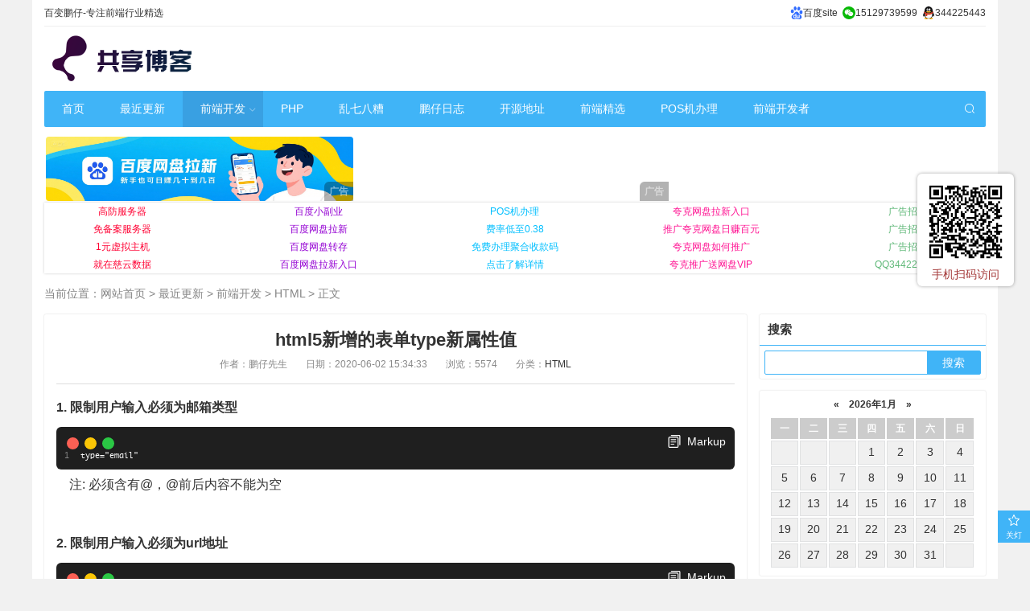

--- FILE ---
content_type: text/html; charset=utf-8
request_url: http://www.sharedbk.com/post/116.html
body_size: 11634
content:


<!DOCTYPE html>
<html>
    <head>
        <meta name="viewport" content="width=device-width,initial-scale=1.0,minimum-scale=1.0,maximum-scale=1.0">
        <meta http-equiv="X-UA-Compatible" content="IE=edge">
        <meta name="renderer" content="webkit">
        <meta http-equiv="Content-Type" content="text/html; charset=utf-8"> 
         
        
<title>html5新增的表单type新属性值</title>
<meta name="keywords" content="共享博客,前端开发,前端博客,个人博客,网站制作,鹏仔先生,百变鹏仔,HTML,CSS,javascript,JS">
<meta name="description" content="1.限制用户输入必须为邮箱类型type=&quot;email&quot;&nbsp;&nbsp;注:&nbsp;必须含有@，@前后内容不能为空2.限制用户输入必须为url地址type=&quot;url&quot;&nbsp;&nbsp;注:&nbsp;必...,共享博客">
 
                <meta name="generator" content="Z-BlogPHP 1.7.4">
        <link href="http://www.sharedbk.com/favicon.ico" type="image/x-icon" rel="icon">
                <link rel="stylesheet" href="http://www.sharedbk.com/zb_users/theme/tx_resource/style/css/share.min.css">        <link rel="stylesheet" href="http://www.sharedbk.com/zb_users/theme/tx_resource/style/txcstx.min.css?v=2024-01-14">
        <script src="http://www.sharedbk.com/zb_system/script/jquery-2.2.4.min.js"></script>
        <script src="http://www.sharedbk.com/zb_system/script/zblogphp.js"></script>
        <script src="http://www.sharedbk.com/zb_system/script/c_html_js_add.php"></script>
                <style>body{background:#F1F1F1;}a:hover,.ys3,#divCalendar td a,.ul-28 li i.iconfont{color:#39A0E2;}.pagebar a:hover,.pagebar .now-page,.tx-comment-box input.button,.nav,.nav li ul li a:hover,.index-search input[type="submit"],.index-new .step a:hover,.list-two li:after,.side-box #divSearchPanel input[type="submit"],.info-tag a:hover,.search-box .search-con,.gotop,.tx-bg{background-color:#40B4F7;}.search-con button,.info-tag a{color:#40B4F7;}.tx-title,.side-box dt,.side-box #divSearchPanel dd form,.info-tag a,.info-con h2,.info-con h3{border-color:#40B4F7;}.nav li:hover>a,.nav li.on>a,.nav li.hover>a,.nav li ul li a{background-color:#39A0E2;}.tx-title .more,.ranking li:nth-child(1)>i,.ranking li:nth-child(2)>i,.ranking li:nth-child(3)>i{background-color:#39A0E2;}.img-box1[data-ratio="16:16"] { padding-top:80%; }</style>        <link rel="stylesheet" type="text/css" href="http://www.sharedbk.com/zb_users/plugin/tx_side/css/txcstx.min.css?2021-12-30">
<link rel="stylesheet" type="text/css" href="http://www.sharedbk.com/zb_users/plugin/txad/css/txad.min.css?t=2023-09-02">
<style type="text/css">:root {--txad-boxbg: #FFFFFF;--txad-light: #5EC4FF;--txad-txt: #FF0000;--txad-link: #FFFFFF;--txad-radius: 0px;}.txggbox.tx-yxjggkg{width:220px;}</style>
    </head>
    <body class="" data-style="manualoff">
       
        <div class="main wide">
            <div class="top sjwu clearfix f-12">
                <div class="fl">百变鹏仔-专注前端行业精选</div>
                <div class="fr">
                    <div style="display:flex;">
<a href="https://www.baidu.com/s?ie=UTF-8&wd=site%3Asharedbk.com" style="display:flex;align-items: center;"><svg t="1682325505446" class="icon" viewBox="0 0 1024 1024" version="1.1" xmlns="http://www.w3.org/2000/svg" p-id="2255" width="16" height="16"><path d="M345.706 297.423c15.35 12.792 35.817 20.467 53.726 17.908 20.467 0 38.375-10.233 53.725-23.025 17.91-15.35 30.7-35.817 40.934-58.842C512 189.97 512 136.245 496.65 90.194c-10.234-30.7-28.142-58.842-53.726-76.75C427.574 3.21 404.548-1.906 384.081 0.652c-12.791 2.558-25.583 7.675-38.375 15.35-23.025 15.35-38.376 40.934-48.61 66.518-12.791 46.05-15.35 92.101-2.557 138.152 10.233 28.142 25.583 56.284 51.167 76.75z m255.837 2.558c17.909 15.35 40.934 25.584 63.96 25.584 20.466 2.558 38.375-2.558 56.283-12.792 17.909-10.233 33.26-25.584 43.493-43.492 12.792-20.467 23.025-40.934 30.7-63.96 5.117-17.908 7.675-38.375 5.117-58.842-2.559-28.142-15.35-53.726-33.259-76.751-12.792-15.35-28.142-30.7-46.05-38.376-12.792-5.116-28.143-10.233-40.935-7.675-17.908 2.559-33.258 12.792-46.05 23.026-17.909 15.35-33.259 33.258-43.493 53.725-10.233 17.909-20.466 38.376-23.025 61.401-2.558 25.584-2.558 51.168 2.559 74.193 5.116 23.025 12.791 46.05 30.7 63.96zM245.929 509.768c17.91-15.35 28.143-35.818 35.818-56.285 10.233-33.258 10.233-66.517 7.675-99.776 0-12.792-5.117-25.584-10.234-38.376-12.792-28.142-35.817-53.725-63.959-69.076-23.025-10.233-46.05-15.35-66.518-10.233-25.583 2.558-46.05 20.467-61.4 40.934-20.467 28.142-30.7 63.96-35.818 97.218-2.558 20.467 0 40.934 5.117 61.4 7.675 30.701 23.025 58.843 46.05 79.31 17.91 15.35 40.935 23.026 63.96 23.026 28.142 0 56.284-7.675 79.31-28.142z m736.811-76.752c-2.558-20.467-7.675-38.375-17.908-56.284-10.234-20.467-28.143-40.934-48.61-51.167-23.025-12.792-51.167-15.35-76.75-12.792-12.792 2.558-28.143 5.117-40.935 12.792-17.908 10.233-30.7 28.142-40.933 48.609-10.234 25.584-15.35 53.726-15.35 81.868 0 25.583 0 53.726 7.674 79.31 5.117 17.908 15.35 38.375 33.26 48.608 17.908 15.35 40.933 20.467 63.959 23.026 17.908 2.558 38.375 2.558 56.284-2.559 17.908-5.116 35.817-15.35 46.05-30.7 12.792-15.35 20.467-35.817 23.026-53.726 12.792-30.7 10.233-58.842 10.233-86.985zM911.106 819.33c-2.559-35.817-20.467-71.634-46.05-99.776-5.118-5.117-10.234-10.234-17.91-15.35-33.258-28.142-66.517-58.843-99.776-89.543-33.259-33.26-63.96-69.076-92.101-107.452-20.467-33.259-48.61-63.96-86.985-81.868-23.025-10.233-51.167-15.35-76.751-12.792-46.05 5.117-86.985 30.7-115.127 66.518-7.675 7.675-12.791 17.909-17.908 28.142-20.467 30.7-46.05 61.401-74.193 86.985-15.35 15.35-30.7 28.142-46.05 40.934-7.676 7.675-17.91 15.35-25.584 23.025-30.7 23.025-61.401 53.726-79.31 86.985-12.792 23.025-20.467 48.609-23.025 76.75 0 23.026 2.558 46.051 10.233 66.518 7.675 23.026 17.909 46.051 33.26 63.96 25.583 30.7 63.958 51.167 102.334 53.725 48.609 2.559 97.218 0 143.269-7.675 20.467-2.558 40.934-10.233 63.959-12.792 46.05-5.116 92.101-2.558 135.594 10.234 35.817 12.792 74.192 17.909 112.568 20.467 38.375 2.558 79.31-2.558 115.127-23.025 25.583-12.792 46.05-35.818 58.842-61.401 20.467-33.26 30.7-71.635 25.584-112.569zM481.3 924.224H363.615c-12.792 0-25.584 0-38.376-2.559-25.584-5.117-48.61-20.467-63.96-43.492-12.791-15.35-20.466-33.259-23.025-53.726a246.563 246.563 0 0 1 0-61.4c5.117-23.026 17.909-43.493 33.26-58.843 12.791-12.792 30.7-23.026 48.608-30.7 7.675-2.56 15.35-5.117 23.026-5.117h69.076v-97.219h66.517c2.559 120.244 2.559 237.929 2.559 353.056z m263.512 0H583.634c-17.908-2.559-33.258-7.676-46.05-17.909-15.35-12.792-23.026-33.259-23.026-51.167v-173.97h66.518v161.178c0 7.675 2.558 12.792 7.675 17.908 5.117 5.117 12.792 7.675 20.467 7.675h69.076V678.62h66.518v245.604z" fill="#306CFF" p-id="2256"></path><path d="M340.59 734.904c-12.793 5.117-25.585 15.35-33.26 30.7-5.116 12.792-7.675 25.584-7.675 38.376 0 15.35 5.117 30.7 12.792 43.492 10.234 15.35 28.142 25.584 46.05 23.026h53.727V732.346H353.38c-2.558-2.559-7.675 0-12.792 2.558z" fill="#306CFF" p-id="2257"></path></svg>百度site</a>


<a href="https://www.qzhan.vip/2.html" style="display:flex;align-items: center; margin: 0 6px;"><svg t="1681234391833" class="icon" viewBox="0 0 1024 1024" version="1.1" xmlns="http://www.w3.org/2000/svg" p-id="2654" width="16" height="16"><path d="M512 512m-512 0a512 512 0 1 0 1024 0 512 512 0 1 0-1024 0Z" fill="#07B906" p-id="2655"></path><path d="M512 128c212.48 0 384 171.52 384 384s-171.52 384-384 384S128 724.48 128 512 299.52 128 512 128z" fill="#FFFFFF" p-id="2656"></path><path d="M481.28 389.12c17.92 0 30.72-10.24 30.72-28.16s-12.8-28.16-30.72-28.16-35.84 10.24-35.84 28.16 17.92 28.16 35.84 28.16z m76.8 104.96c-12.8 0-23.04 10.24-23.04 23.04 0 10.24 12.8 23.04 23.04 23.04 17.92 0 30.72-10.24 30.72-23.04-2.56-12.8-12.8-23.04-30.72-23.04zM317.44 332.8c-17.92 0-35.84 10.24-35.84 28.16s17.92 28.16 35.84 28.16 28.16-10.24 28.16-28.16-10.24-28.16-28.16-28.16z m368.64 161.28c-12.8 0-23.04 10.24-23.04 23.04 0 10.24 12.8 23.04 23.04 23.04 17.92 0 30.72-10.24 30.72-23.04s-12.8-23.04-30.72-23.04z" fill="#07B906" p-id="2657"></path><path d="M704 128h-384C215.04 128 128 215.04 128 320v384c0 104.96 87.04 192 192 192h384c104.96 0 192-87.04 192-192v-384C896 215.04 808.96 128 704 128zM412.16 645.12c-30.72 0-53.76-5.12-84.48-12.8l-84.48 43.52 23.04-71.68c-61.44-43.52-97.28-97.28-97.28-163.84 0-115.2 107.52-204.8 240.64-204.8 117.76 0 222.72 71.68 243.2 168.96-7.68 0-15.36-2.56-23.04-2.56-115.2 0-204.8 84.48-204.8 192 0 17.92 2.56 33.28 7.68 51.2h-20.48z m358.4 84.48l17.92 61.44-66.56-35.84c-23.04 5.12-48.64 12.8-71.68 12.8-115.2 0-204.8-79.36-204.8-174.08 0-97.28 89.6-174.08 204.8-174.08 107.52 0 204.8 79.36 204.8 174.08 0 51.2-35.84 99.84-84.48 135.68z" fill="#07B906" p-id="2658"></path></svg> 15129739599</a>




<a href="https://www.qzhan.vip/2.html" style="display:flex;align-items: center;">
<svg t="1681234581443" class="icon" viewBox="0 0 1024 1024" version="1.1" xmlns="http://www.w3.org/2000/svg" p-id="7812" width="16" height="16"><path d="M173.056 947.712c0 41.984 73.728 76.288 164.352 76.288S501.76 989.696 501.76 947.712s-73.728-76.288-164.352-76.288-164.352 33.792-164.352 76.288zM521.728 947.712c0 41.984 73.728 76.288 164.352 76.288 91.136 0 164.352-34.304 164.352-76.288s-73.728-76.288-164.352-76.288c-90.624-0.512-164.352 33.792-164.352 76.288z" fill="#F5B824" p-id="7813"></path><path d="M878.08 506.88l-36.864-118.784C840.704 1.536 528.384 0 512 0c-16.896 0-328.704 1.536-328.704 388.096L145.92 506.88s-125.44 157.696-40.96 294.912c9.728 6.656 10.24 30.72 61.44-77.312 0 0 68.608 241.664 343.552 243.712h3.072c274.944-2.048 343.552-243.712 343.552-243.712 51.2 108.032 52.224 86.016 61.44 77.312 85.504-137.216-39.936-294.912-39.936-294.912z" fill="#121213" p-id="7814"></path><path d="M526.336 254.464c0 51.712 29.696 93.696 66.56 93.696s66.56-41.984 66.56-93.696c0-51.712-29.696-93.696-66.56-93.696-36.864 0.512-66.56 41.984-66.56 93.696zM355.328 254.464c0 51.712 29.696 93.696 66.56 93.696s66.56-41.984 66.56-93.696c0-51.712-29.696-93.696-66.56-93.696-36.352 0.512-66.56 41.984-66.56 93.696z" fill="#FFFFFF" p-id="7815"></path><path d="M414.72 254.464c0 22.016 12.8 40.448 28.672 40.448 15.872 0 28.672-17.92 28.672-40.448s-12.8-40.448-28.672-40.448c-15.872 0.512-28.672 18.432-28.672 40.448z" fill="#161616" p-id="7816"></path><path d="M781.312 466.944c-113.152 94.208-269.312 83.456-269.312 83.456s-156.672 10.752-269.312-83.456c0 0-107.52 484.864 269.312 484.864s269.312-484.864 269.312-484.864z" fill="#FAFAFB" p-id="7817"></path><path d="M840.704 388.096s-90.112 161.792-328.704 161.792-328.704-161.792-328.704-161.792C144.896 492.032 145.92 506.88 145.92 506.88c36.864 40.96 80.896 74.752 129.536 99.84-3.072 34.816-7.68 88.064-7.168 115.2 0.512 42.496 26.624 45.056 86.528 51.2 59.904 5.632 47.616-10.24 47.616-37.376V650.24c63.488 12.288 109.056 7.68 109.056 7.68s208.896 21.504 366.08-152.064c0.512 1.024 1.536-13.824-36.864-117.76z" fill="#D53118" p-id="7818"></path><path d="M687.616 407.552c-53.76-25.6-140.8-33.792-175.616-33.792s-121.856 8.192-175.616 33.792c-25.6 8.704-35.84 15.36-35.84 24.064 0 1.024 1.024 2.56 2.56 4.096 50.176 31.232 125.44 51.2 209.408 51.2s159.232-19.968 209.408-51.2c1.536-2.048 2.56-3.072 2.56-4.096-0.512-8.704-10.752-15.36-36.864-24.064z" fill="#F0B225" p-id="7819"></path></svg>344225443</a>
</div>                                    </div>
            </div>
            <div class="header clearfix">
                <div class="logo fl">
                    <a href="http://www.sharedbk.com/" title="共享博客"><img src="http://www.sharedbk.com/logo.png" alt="共享博客" class="daylogo"><img src="http://www.sharedbk.com/logo1.png" alt="共享博客" class="nightlogo"></a></div>
                                <a href="javascript:;" class="nav-on dnwu"><i class="iconfont icon-caidan icon-guanbi1"></i></a>
            </div>
            <div class="header-seize"></div>

            <div class="nav mb10">
                <ul class="clearfix wide">
                    <div class="clearfix pd10 dnwu ta-c">
                                            </div>
                    <li class="navbar-item"><a href="http://www.sharedbk.com/" title="">首页</a></li><li class="navbar-item"><a href="http://www.sharedbk.com/category-1.html" title="最近更新">最近更新</a></li><li class="navbar-item"><a href="http://www.sharedbk.com/category-2.html" title="前端开发">前端开发</a><ul><li class="navbar-item"><a href="http://www.sharedbk.com/category-3.html" title="CSS">CSS</a></li><li class="navbar-item"><a href="http://www.sharedbk.com/category-4.html" title="HTML">HTML</a></li><li class="navbar-item"><a href="http://www.sharedbk.com/category-5.html" title="JavaScript">JavaScript</a></li><li class="navbar-item"><a href="http://www.sharedbk.com/category-7.html" title="前端面试题">面试题</a></li></ul></li><li class="navbar-item"><a href="http://www.sharedbk.com/category-9.html" title="PHP">PHP</a></li><li class="navbar-item"><a href="http://www.sharedbk.com/category-8.html" title="乱七八糟">乱七八糟</a></li><li class="navbar-item"><a href="http://www.sharedbk.com/category-6.html" title="鹏仔日志,站内公告">鹏仔日志</a></li><li class="navbar-item"><a href="https://gitee.com/sharedblog" target="_blank" title="GIT">开源地址</a></li><li class="navbar-item"><a href="https://sharedbk.com/web/" target="_blank" title="前端精选">前端精选</a></li><li class="navbar-item"><a href="https://www.pjxi.com/" target="_blank" title="POS机办理">POS机办理</a></li><li class="navbar-item"><a href="https://www.lqzhan.com/" target="_blank" title="前端开发者">前端开发者</a></li>                    <div class="search-box">
                        <a href="javascript:;" class="search-on sjwu"><i class="iconfont icon-sousuo"></i></a>
                        <div class="search-con">
                            <form name="search" method="post" action="http://www.sharedbk.com/zb_system/cmd.php?act=search">
                                <input name="q" size="11" type="text" placeholder="输入搜索的资源关键字"> 
                                <button class="search-submit" id="btnPost" type="submit"><i class="iconfont icon-sousuo"></i></button>
                            </form>
                        </div>
                    </div>
                </ul>
                <div class="nav-seize"></div>
            </div>
            <div class="nav-seize1"></div>

<div class="gg-box mb15"><!-- 所有广告图推荐同一高度60/70px -->
    <div class="tp-img-ads-layer">
        <!-- 一行三个长图 -->
        <div class="tp-three-img">
            <a href="https://www.fzhan.com/post/16.html" target="_blank">
                <img src="https://www.helloimg.com/i/2025/06/11/6849a311c1f1a.png" alt="">
            </a>
            <a href="https://www.fzhan.com/post/9.html" target="_blank">
                <img src="https://www.fzhan.com/adsimg/pos1.gif" alt="">
            </a>
            <a href="https://www.zovps.com/aff/ZAWAVCBT" target="_blank">
                <img src="https://www.fzhan.com/adsimg/ciyun.png" alt="">
            </a>
        </div>
    </div>

<div class="tp_advertising"> 
   <p>广告</p> 
   <div class="tp_1"> 
    <a href="https://www.zovps.com/aff/ZAWAVCBT" target="_blank">高防服务器</a> 
    <a href="https://www.zovps.com/aff/ZAWAVCBT" target="_blank">免备案服务器</a> 
    <a href="https://www.zovps.com/aff/ZAWAVCBT" target="_blank">1元虚拟主机</a> 
    <a href="https://www.zovps.com/aff/ZAWAVCBT" target="_blank">就在慈云数据</a> 
   </div> 
   <div class="tp_2"> 
    <a href="https://www.fzhan.com/post/16.html" target="_blank">百度小副业</a> 
    <a href="https://www.fzhan.com/post/16.html" target="_blank">百度网盘拉新</a> 
    <a href="https://www.fzhan.com/post/16.html" target="_blank">百度网盘转存</a> 
    <a href="https://www.fzhan.com/post/16.html" target="_blank">百度网盘拉新入口</a> 
   </div> 
   <div class="tp_3"> 
    <a href="https://www.fzhan.com/post/9.html" target="_blank">POS机办理</a> 
    <a href="https://www.fzhan.com/post/9.html" target="_blank">费率低至0.38</a> 
    <a href="https://www.fzhan.com/post/9.html" target="_blank">免费办理聚合收款码</a> 
    <a href="https://www.fzhan.com/post/9.html" target="_blank">点击了解详情</a> 
   </div> 
   <div class="tp_4"> 
    <a href="https://www.fzhan.com/post/18.html" target="_blank">夸克网盘拉新入口</a> 
    <a href="https://www.fzhan.com/post/18.html" target="_blank">推广夸克网盘日赚百元</a> 
    <a href="https://www.fzhan.com/post/18.html" target="_blank">夸克网盘如何推广</a> 
    <a href="https://www.fzhan.com/post/18.html" target="_blank">夸克推广送网盘VIP</a> 
   </div> 
   <div class="tp_5"> 
    <a href="#" target="_blank">广告招租</a> 
    <a href="#" target="_blank">广告招租</a> 
    <a href="#" target="_blank">广告招租</a> 
    <a href="#" target="_blank">QQ344225443</a> 
   </div>
  </div></div>

<div class="place mb15">当前位置：<a href="http://www.sharedbk.com/" title="共享博客">网站首页</a> > <a href="http://www.sharedbk.com/category-1.html" title="查看最近更新中的全部文章">最近更新</a>  > <a href="http://www.sharedbk.com/category-2.html" title="查看前端开发中的全部文章">前端开发</a>  > <a href="http://www.sharedbk.com/category-4.html" title="查看HTML中的全部文章">HTML</a>  > 正文</div>

<div class="row">
    <div class="col-18 col-m-24 mb15">
                
<div class="tx-box pd15 mb15">
    <div class="info-title">
        <h1 class="f-22 mb5 f-bold">html5新增的表单type新属性值 </h1>
        <p class="f-12 f-gray">
            <span class="mr20">作者：鹏仔先生</span>
            <span class="mr20">日期：2020-06-02 15:34:33</span>
            <span class="mr20">浏览：5574</span>
            分类：<a href="http://www.sharedbk.com/category-4.html" title="查看HTML下的更多文章" target="_blank">HTML</a>
        </p>
    </div>

    
    <div class="info-con">
        <p><strong><span style="font-size: 16px;">1. 限制用户输入必须为邮箱类型</span></strong></p><pre class="prism-highlight prism-language-markup">type=&quot;email&quot;</pre><p><span style="font-size: 16px;">&nbsp; &nbsp; 注:&nbsp;必须含有@，@前后内容不能为空</span></p><p></p><p><br/></p><p><strong><span style="font-size: 16px;">2. 限制用户输入必须为url地址</span></strong></p><pre class="prism-highlight prism-language-markup">type=&quot;url&quot;</pre><p><span style="font-size: 16px;">&nbsp; &nbsp; 注:&nbsp;必须含有http: ,并且http: 后面要有内容</span></p><p></p><p><br/></p><p><strong><span style="font-size: 16px;">3.限制用户输入必须为数字</span></strong></p><pre class="prism-highlight prism-language-markup">type=&quot;number&quot;</pre><p><span style="font-size: 16px;">&nbsp; &nbsp; eg:</span></p><pre class="prism-highlight prism-language-markup">&lt;input&nbsp;type=&quot;number&quot;&nbsp;max=&quot;30&quot;&nbsp;min=&quot;1&quot;&nbsp;value=&quot;1&quot;&nbsp;step=&quot;2&quot;/&gt;</pre><p><span style="font-size: 16px;">&nbsp; &nbsp; 注:&nbsp;max为可以输入的最大值，min为可以输入的最小值，value是默认值，step为每次递增和递减的数量</span></p><p></p><p><br/></p><p><strong><span style="font-size: 16px;">4. 产生一个滑动条的表单</span></strong></p><pre class="prism-highlight prism-language-markup">type=&quot;range&quot;</pre><p><span style="font-size: 16px;">&nbsp; &nbsp; eg:</span></p><p></p><pre class="prism-highlight prism-language-markup">&lt;input&nbsp;type=&quot;range&quot;&nbsp;min=&quot;1&quot;&nbsp;max=&quot;100&quot;&nbsp;value=&quot;20&quot;/&gt;</pre><p><br/></p><p><strong><span style="font-size: 16px;">5. 产生一个选择颜色的面板</span></strong></p><p></p><pre class="prism-highlight prism-language-markup">type=&quot;color&quot;</pre><p><br/></p><p><strong><span style="font-size: 16px;">6. 选择一个日期</span></strong></p><p></p><pre class="prism-highlight prism-language-markup">type=&quot;date&quot;</pre><p><br/></p><p><strong><span style="font-size: 16px;">7.选择一个时间(时、分)</span></strong></p><p></p><pre class="prism-highlight prism-language-markup">type=&quot;time&quot;</pre><p><br/></p><p><strong><span style="font-size: 16px;">8.选择一个月份(年、月)</span></strong></p><p></p><pre class="prism-highlight prism-language-markup">type=&quot;month&quot;</pre><p><br/></p><p><strong><span style="font-size: 16px;">9. 选择当前日期或指定日期是这一年的第几周</span></strong></p><pre class="prism-highlight prism-language-markup">type=&quot;week&quot;</pre><p><br/></p><div class="footer-tool">
	<div class="tool-list">
		<a href="javascript:;"><i class="iconfont icon-fenxiang"></i>分享</a>
		<div class="tool-prompt">
			<p>分享海报</p>
			<img class="ewmurl" src="" alt="">
			<p>扫一扫 - 分享本文</p>
		</div>
	</div>
	<div class="tool-list">
		<a href="javascript:;"><i class="iconfont icon-refund"></i>打赏</a>
		<div class="tool-prompt">
			<p>微信</p>
			<img src="https://www.lqzhan.com/zb_users/upload/2024/03/20240323000630171112359072126.png" alt="">
			<p>扫一扫 - 打赏鹏仔</p>
		</div>
	</div>
	<div class="tool-list">
		<a href="javascript:;"><i class="iconfont icon-biaoxing"></i>收藏</a>
		<div class="tool-prompt">
			<p>请按下  Ctrl + D</p>
			<p>即可收藏当前文章</p>
		</div>
	</div>
	<div class="tool-list">
		<a href="javascript:;"><i class="iconfont icon-gonglve"></i>手机看</a>
		<div class="tool-prompt">
			<p>分享到微信朋友圈</p>
			<img class="ewmurl" src="" alt="">
			<p>扫一扫 - 手机阅读</p>
		</div>
	</div>
	<div class="tool-list">
		<a href="http://fzhan.com/" target="_blank"><i class="iconfont icon-kefu"></i>侵权投诉</a>
		<div class="tool-prompt">
			<p>侵权、举报、建议</p>
			<p>↓</p>
		</div>
	</div>
</div>
    </div>
    
    <div class="clearfix">
                <div class="share fr mb15">
            <div class="social-share" data-initialized="true">
                <a href="#" class="social-share-icon icon-weibo"></a>
                <a href="#" class="social-share-icon icon-qq"></a>
                <a href="#" class="social-share-icon icon-wechat"></a>
                <a href="#" class="social-share-icon icon-qzone"></a>
            </div>
            <script src="http://www.sharedbk.com/zb_users/theme/tx_resource/script/social-share.min.js" type="text/javascript"></script>
        </div>
        
                <div class="info-tag mb15 f-12">
            <a href="http://www.sharedbk.com/tags-4.html" title="前端" rel="tag" target="_blank">前端</a><a href="http://www.sharedbk.com/tags-3.html" title="H5" rel="tag" target="_blank">H5</a><a href="http://www.sharedbk.com/tags-2.html" title="HTML" rel="tag" target="_blank">HTML</a>        </div>
            </div>
    
    <div class="info-next">
        <ul>
            <li class="mb5">上一篇：<a href="http://www.sharedbk.com/post/115.html" title="使用CSS实现网站顶部彩色小长条小效果">使用CSS实现网站顶部彩色小长条小效果</a></li>
            <li>下一篇：<a href="http://www.sharedbk.com/post/117.html" title="html5新增表单新属性">html5新增表单新属性</a></li>
        </ul>
    </div>
</div>

<div class="gg-box mb15"><div class="tp-qrcode">
	<img id="ewmimg" src="" />
	<span>手机扫码访问</span>
</div>
<script>
	var urlstr = window.location.href;
	var urlres = urlstr.replace(/&/g,"%26");
	var ewmimg = document.getElementById("ewmimg");
	ewmimg.src= 'http://www.sharedbk.com/api/qr/qr.php?content=' + urlres
</script></div>

<div class="tx-box mb15">
    <h2 class="tx-title">猜你还喜欢</h2>
            <ul class="ul-28 pd10 ul-zs ul-2 clearfix">
                <li><span class="fr f-gray">09-26</span><a href="http://www.sharedbk.com/post/290.html" title="vue中实现1小时不操作则退出登录功能" target="_blank"><i class="iconfont icon-text"></i> vue中实现1小时不操作则退出登录功能</a></li>
                <li><span class="fr f-gray">05-14</span><a href="http://www.sharedbk.com/post/289.html" title="uniapp微信小程序获取微信步数，微信小程序获取微信步数完整版" target="_blank"><i class="iconfont icon-text"></i> uniapp微信小程序获取微信步数，微信小程序获取微信步数完整版</a></li>
                <li><span class="fr f-gray">04-24</span><a href="http://www.sharedbk.com/post/288.html" title="简单实现文字两端对齐" target="_blank"><i class="iconfont icon-text"></i> 简单实现文字两端对齐</a></li>
                <li><span class="fr f-gray">04-24</span><a href="http://www.sharedbk.com/post/287.html" title="检测图片URL是否失效" target="_blank"><i class="iconfont icon-text"></i> 检测图片URL是否失效</a></li>
                <li><span class="fr f-gray">04-24</span><a href="http://www.sharedbk.com/post/286.html" title="elemetui中el-date-picker限制开始结束日期只能选择当月" target="_blank"><i class="iconfont icon-text"></i> elemetui中el-date-picker限制开始结束日期只能选择当月</a></li>
                <li><span class="fr f-gray">04-24</span><a href="http://www.sharedbk.com/post/285.html" title="iview中DatePicker时间段选择限制开始结束日期只能选择当月" target="_blank"><i class="iconfont icon-text"></i> iview中DatePicker时间段选择限制开始结束日期只能选择当月</a></li>
                <li><span class="fr f-gray">03-24</span><a href="http://www.sharedbk.com/post/284.html" title="vue h5实现车牌号输入框" target="_blank"><i class="iconfont icon-text"></i> vue h5实现车牌号输入框</a></li>
                <li><span class="fr f-gray">11-01</span><a href="http://www.sharedbk.com/post/282.html" title="vue中实现代码高亮" target="_blank"><i class="iconfont icon-text"></i> vue中实现代码高亮</a></li>
                <li><span class="fr f-gray">08-09</span><a href="http://www.sharedbk.com/post/281.html" title="vue动态修改网站的icon图标" target="_blank"><i class="iconfont icon-text"></i> vue动态修改网站的icon图标</a></li>
                <li><span class="fr f-gray">07-08</span><a href="http://www.sharedbk.com/post/280.html" title="VUE中ECharts提示框tooltip自动切换" target="_blank"><i class="iconfont icon-text"></i> VUE中ECharts提示框tooltip自动切换</a></li>
                <li><span class="fr f-gray">07-03</span><a href="http://www.sharedbk.com/post/279.html" title="网页中生成微信小程序二维码" target="_blank"><i class="iconfont icon-text"></i> 网页中生成微信小程序二维码</a></li>
                <li><span class="fr f-gray">06-28</span><a href="http://www.sharedbk.com/post/277.html" title="vue实现表格自动滚动功能 vue-seamless-scroll" target="_blank"><i class="iconfont icon-text"></i> vue实现表格自动滚动功能 vue-seamless-scroll</a></li>
            </ul>
    </div>




<div class="tx-comments tx-box mb15">
        <label id="AjaxCommentBegin"></label>
    </div>

<div class="tx-comment tx-box" id="divCommentPost">
    <h3 class="tx-title"><a id="cancel-reply" href="#divCommentPost" class="hide fr"><small>取消回复</small></a>欢迎 <span class="tx-red">你</span> 发表评论:</h3>
    <form id="frmSumbit" target="_self" method="post" action="http://www.sharedbk.com/zb_system/cmd.php?act=cmt&amp;postid=116&amp;key=fdbe01d87b62abf85bddc7f7a8855f94" class="clearfix pd10">
        <input type="hidden" name="inpId" id="inpId" value="116">
        <input type="hidden" name="inpRevID" id="inpRevID" value="0">
                <div class="tx-comment-box tx-comment-ul3"><input type="text" name="inpName" id="inpName" class="text" value="访客" size="28" tabindex="1" placeholder="名称(*)"> </div>
                <div class="tx-comment-box tx-comment-ul3 tx-comment-ul3-2"><input type="text" name="inpEmail" id="inpEmail" class="text" value="" size="28" tabindex="2" placeholder="邮箱"></div>
                        
                <div class="tx-comment-box tx-comment-textarea"><textarea name="txaArticle" id="txaArticle" class="text" cols="50" rows="4" tabindex="5"  placeholder="请自觉遵守互联网相关的政策法规，严禁发布广告、色情、暴力、反动的言论。"></textarea><input name="sumbit" type="submit" tabindex="6" value="提交" onclick="return zbp.comment.post()" class="button"></div>
    </form>
</div>
            </div>
        <div class="col-6 col-m-24">
        <div class="side-box">
            

<dl class="function" id="divSearchPanel">
<dt class="function_t">搜索</dt><dd class="function_c">

<div><form name="search" method="post" action="http://www.sharedbk.com/zb_system/cmd.php?act=search"><input type="text" name="q" size="11" /> <input type="submit" value="搜索" /></form></div>


</dd>
</dl>
<dl class="function" id="divCalendar">
<dt style="display:none;"></dt><dd class="function_c">

<div><table id="tbCalendar">
    <caption><a title="上个月" href="http://www.sharedbk.com/date-2025-12.html">«</a>&nbsp;&nbsp;&nbsp;<a href="http://www.sharedbk.com/date-2026-1.html">
    2026年1月    </a>&nbsp;&nbsp;&nbsp;<a title="下个月" href="http://www.sharedbk.com/date-2026-2.html">»</a></caption>
    <thead><tr> <th title="星期一" scope="col"><small>一</small></th> <th title="星期二" scope="col"><small>二</small></th> <th title="星期三" scope="col"><small>三</small></th> <th title="星期四" scope="col"><small>四</small></th> <th title="星期五" scope="col"><small>五</small></th> <th title="星期六" scope="col"><small>六</small></th> <th title="星期日" scope="col"><small>日</small></th></tr></thead>
    <tbody>
        <tr><td></td><td></td><td></td><td>1</td><td>2</td><td>3</td><td>4</td></tr>
    <tr><td>5</td><td>6</td><td>7</td><td>8</td><td>9</td><td>10</td><td>11</td></tr>
    <tr><td>12</td><td>13</td><td>14</td><td>15</td><td>16</td><td>17</td><td>18</td></tr>
    <tr><td>19</td><td>20</td><td>21</td><td>22</td><td>23</td><td>24</td><td>25</td></tr>
    <tr><td>26</td><td>27</td><td>28</td><td>29</td><td>30</td><td>31</td><td></td></tr>
    	</tbody>
</table></div>


</dd>
</dl>
<dl class="function" id="divtxtablist">
<dt style="display:none;"></dt><dd class="function_c">

<div><div class="tx-side-tab"><ul class="tx-tab-hd"><li class="tx-on">最新文章 </li><li>随机文章 </li></ul><div class="tx-tab-bd"><ul><li class="tx-imglist tx-imglist-s2"><a href="http://www.sharedbk.com/post/290.html" title="vue中实现1小时不操作则退出登录功能"><span class="tx-imglist-box" style="height:80px;"><img src="http://www.sharedbk.com/zb_users/upload/2025/09/202509261758878685397895.png" alt="vue中实现1小时不操作则退出登录功能"></span><p>vue中实现1小时不操作则退出登录功能</p></a></li><li class="tx-imglist tx-imglist-s2"><a href="http://www.sharedbk.com/post/289.html" title="uniapp微信小程序获取微信步数，微信小程序获取微信步数完整版"><span class="tx-imglist-box" style="height:80px;"><img src="http://www.sharedbk.com/zb_users/upload/2025/05/202505141747212070580717.png" alt="uniapp微信小程序获取微信步数，微信小程序获取微信步数完整版"></span><p>uniapp微信小程序获取微信步数，微信小程序获取微信步数完整版</p></a></li><li class="tx-imglist tx-imglist-s2"><a href="http://www.sharedbk.com/post/288.html" title="简单实现文字两端对齐"><span class="tx-imglist-box" style="height:80px;"><img src="http://www.sharedbk.com/zb_users/upload/2025/04/202504241745485872554317.png" alt="简单实现文字两端对齐"></span><p>简单实现文字两端对齐</p></a></li><li class="tx-imglist tx-imglist-s2"><a href="http://www.sharedbk.com/post/287.html" title="检测图片URL是否失效"><span class="tx-imglist-box" style="height:80px;"><img src="http://www.sharedbk.com/zb_users/plugin/tx_side/img/nopic.png" alt="检测图片URL是否失效"></span><p>检测图片URL是否失效</p></a></li><li class="tx-imglist tx-imglist-s2"><a href="http://www.sharedbk.com/post/286.html" title="elemetui中el-date-picker限制开始结束日期只能选择当月"><span class="tx-imglist-box" style="height:80px;"><img src="http://www.sharedbk.com/zb_users/plugin/tx_side/img/nopic.png" alt="elemetui中el-date-picker限制开始结束日期只能选择当月"></span><p>elemetui中el-date-picker限制开始结束日期只能选择当月</p></a></li><li class="tx-imglist tx-imglist-s2"><a href="http://www.sharedbk.com/post/285.html" title="iview中DatePicker时间段选择限制开始结束日期只能选择当月"><span class="tx-imglist-box" style="height:80px;"><img src="http://www.sharedbk.com/zb_users/plugin/tx_side/img/nopic.png" alt="iview中DatePicker时间段选择限制开始结束日期只能选择当月"></span><p>iview中DatePicker时间段选择限制开始结束日期只能选择当月</p></a></li></ul><ul><li class="tx-imglist tx-imglist-s1"><a href="http://www.sharedbk.com/post/185.html" title="ckeditor编辑器插件提交时获取编辑器的内容 如何自定义ckeditor编辑器的默认内容"><span class="tx-imglist-box" style="height:50px;"><img src="http://www.sharedbk.com/zb_users/upload/2023/03/202303151678861781585469.gif" alt="ckeditor编辑器插件提交时获取编辑器的内容 如何自定义ckeditor编辑器的默认内容"></span><p>ckeditor编辑器插件提交时获取编辑器的内容 如何自定义ckeditor编辑器的默认内容</p></a></li><li class="tx-imglist tx-imglist-s1"><a href="http://www.sharedbk.com/post/168.html" title="vue中 使用 v-model 实现实时获取输入框内容的长度 以及限制"><span class="tx-imglist-box" style="height:50px;"><img src="http://sharedbk.com/zb_users/upload/2023/01/41.png" alt="vue中 使用 v-model 实现实时获取输入框内容的长度 以及限制"></span><p>vue中 使用 v-model 实现实时获取输入框内容的长度 以及限制</p></a></li><li class="tx-imglist tx-imglist-s1"><a href="http://www.sharedbk.com/post/48.html" title="css锚点链接简单实现点击更换内容的方法"><span class="tx-imglist-box" style="height:50px;"><img src="http://sharedbk.com/zb_users/upload/2023/01/2.gif" alt="css锚点链接简单实现点击更换内容的方法"></span><p>css锚点链接简单实现点击更换内容的方法</p></a></li><li class="tx-imglist tx-imglist-s1"><a href="http://www.sharedbk.com/post/248.html" title="PHP的语法"><span class="tx-imglist-box" style="height:50px;"><img src="http://www.sharedbk.com/zb_users/upload/2023/01/20230104165543167282254365748.png" alt="PHP的语法"></span><p>PHP的语法</p></a></li><li class="tx-imglist tx-imglist-s1"><a href="http://www.sharedbk.com/post/210.html" title="共享博客 数据迁移完毕"><span class="tx-imglist-box" style="height:50px;"><img src="http://www.sharedbk.com/zb_users/plugin/tx_side/img/nopic.png" alt="共享博客 数据迁移完毕"></span><p>共享博客 数据迁移完毕</p></a></li><li class="tx-imglist tx-imglist-s1"><a href="http://www.sharedbk.com/post/58.html" title="Ajax、fetch、axios的区别 优缺点介绍 为什么要用axios?"><span class="tx-imglist-box" style="height:50px;"><img src="http://www.sharedbk.com/zb_users/plugin/tx_side/img/nopic.png" alt="Ajax、fetch、axios的区别 优缺点介绍 为什么要用axios?"></span><p>Ajax、fetch、axios的区别 优缺点介绍 为什么要用axios?</p></a></li></ul></div></div></div>


</dd>
</dl>
<dl class="function" id="divrandtag">
<dt class="function_t">随机tag</dt><dd class="function_c">

<div><a href="http://www.sharedbk.com/tags-17.html" title="共享博客" class="tags4" rel="tag">共享博客</a><a href="http://www.sharedbk.com/tags-8.html" title="SEO" class="tags1" rel="tag">SEO</a><a href="http://www.sharedbk.com/tags-16.html" title="ElementUI" class="tags3" rel="tag">ElementUI</a><a href="http://www.sharedbk.com/tags-10.html" title="JavaScript" class="tags1" rel="tag">JavaScript</a><a href="http://www.sharedbk.com/tags-34.html" title="报错" class="tags6" rel="tag">报错</a><a href="http://www.sharedbk.com/tags-31.html" title="GET" class="tags3" rel="tag">GET</a><a href="http://www.sharedbk.com/tags-15.html" title="angular" class="tags2" rel="tag">angular</a><a href="http://www.sharedbk.com/tags-1.html" title="站内公告" class="tags1" rel="tag">站内公告</a><a href="http://www.sharedbk.com/tags-30.html" title="数组" class="tags1" rel="tag">数组</a><a href="http://www.sharedbk.com/tags-12.html" title="jq" class="tags2" rel="tag">jq</a></div>


</dd>
</dl>        </div>
    </div>
    </div>


<div class="footer f-12">
        <span id="share_time" style="color: red; font-weight: bold;">2018年5月11日</span><p>(Powered by<a href="https://bbs.zblogcn.com/thread-105837.html" rel="nofollow" style="color: red;" target="_blank">ZBLOG</a>) 邮箱：344225443@qq.com</p><div><a href="https://beian.miit.gov.cn/" target="_blank">陕ICP备2023000799号</a><span style="padding: 0 4px;box-sizing: border-box;">|</span><a href="http://www.sharedbk.com/sitemap/map.xml" target="_blank">网站地图</a></div>

<div class="gundongtiao"></div>

<!-- 引入自定义css与js --><link rel="stylesheet" href="http://www.sharedbk.com/tp/style.css"><script src="http://www.sharedbk.com/tp/script.js"></script>


<style>.link-item a{color:rgba(0,0,0,.3);}</style>

<!-- 51统计代码 -->
<script charset="UTF-8" id="LA_COLLECT" src="//sdk.51.la/js-sdk-pro.min.js"></script>
<script>LA.init({id:"JEREtxjNc82jnetb",ck:"JEREtxjNc82jnetb",autoTrack:true,hashMode:true,screenRecord:true})</script>
<script id="LA-DATA-WIDGET" crossorigin="anonymous" charset="UTF-8" src="https://v6-widget.51.la/v6/JEREtxjNc82jnetb/quote.js?theme=#39A0E2,#39A0E2,#39A0E2,#39A0E2,#FFFFFF,#39A0E2,12&f=12&display=0,0,0,1,0,1,1,1"></script></div>
</div>

<div class="fixed-r">
        <a href="javascript:;" class="style-on tx-bg" title="切换风格"><i class="iconfont icon-biaoxing icon-creative"></i><p>关灯</p></a>
        <div class="gotop tx-color"><i class="iconfont icon-dingbu"></i></div>
</div>


<script src="http://www.sharedbk.com/zb_users/theme/tx_resource/script/txcstx.min.js?2024-01-14"></script>
<script language="javascript" src="http://www.sharedbk.com/zb_users/plugin/tx_side/js/txcstx.min.js?2021-12-30"></script>
<script src="http://www.sharedbk.com/zb_users/plugin/txad/js/txad.min.js?t=2023-01-14"></script>
<link rel="stylesheet" href="http://www.sharedbk.com/zb_users/plugin/Jz52_code/Jz52_code.css"><script src="http://www.sharedbk.com/zb_users/plugin/Jz52_code/clipboard.min.js"></script><script src="http://www.sharedbk.com/zb_users/plugin/Jz52_code/Jz52_code.js"></script></body>
</html><!--98.85 ms , 14 queries , 7722kb memory , 41 errors-->

--- FILE ---
content_type: text/css
request_url: http://www.sharedbk.com/zb_users/theme/tx_resource/style/txcstx.min.css?v=2024-01-14
body_size: 26016
content:
@font-face{font-family:iconfont;src:url(iconfont/iconfont.eot?t=1524703502053);src:url(iconfont/iconfont.eot?t=1524703502053#iefix) format('embedded-opentype'),url('[data-uri]') format('woff'),url(iconfont/iconfont.ttf?t=1524703502053) format('truetype'),url(iconfont/iconfont.svg?t=1524703502053#iconfont) format('svg')}.iconfont{font-family:iconfont!important;font-style:normal;-webkit-font-smoothing:antialiased;-moz-osx-font-smoothing:grayscale}.icon-you:before{content:"\e602"}.icon-phone:before{content:"\e652"}.icon-comment:before{content:"\e667"}.icon-notification:before{content:"\e66b"}.icon-evaluate:before{content:"\e672"}.icon-pic:before{content:"\e69b"}.icon-refresh:before{content:"\e6a4"}.icon-refund:before{content:"\e6ac"}.icon-delete:before{content:"\e6b4"}.icon-home:before{content:"\e6b8"}.icon-lock:before{content:"\e6c0"}.icon-unlock:before{content:"\e6c2"}.icon-vip:before{content:"\e6c3"}.icon-friendadd:before{content:"\e6ca"}.icon-friend:before{content:"\e6cc"}.icon-goods:before{content:"\e6cd"}.icon-game:before{content:"\e6df"}.icon-redpacket:before{content:"\e6e0"}.icon-weixin:before{content:"\e66f"}.icon-recharge:before{content:"\e6ed"}.icon-copy:before{content:"\e706"}.icon-qiang:before{content:"\e70b"}.icon-choiceness:before{content:"\e715"}.icon-creative:before{content:"\e719"}.icon-new:before{content:"\e71e"}.icon-rili:before{content:"\e618"}.icon-hot1:before{content:"\e615"}.icon-qq2:before{content:"\e668"}.icon-servicefill:before{content:"\e737"}.icon-cai:before{content:"\e663"}.icon-new1:before{content:"\e600"}.icon-attention:before{content:"\e73e"}.icon-community:before{content:"\e742"}.icon-shipin:before{content:"\e609"}.icon-calendar:before{content:"\e74a"}.icon-hot:before{content:"\e758"}.icon-write:before{content:"\e762"}.icon-safe:before{content:"\e76a"}.icon-crown:before{content:"\e777"}.icon-biaoqing:before{content:"\e62d"}.icon-biaoqing1:before{content:"\e630"}.icon-text:before{content:"\e791"}.icon-weibo1:before{content:"\e760"}.icon-fangxingxuanzhong:before{content:"\e722"}.icon-guanbi1:before{content:"\e723"}.icon-guanbi2:before{content:"\e725"}.icon-jiahao:before{content:"\e726"}.icon-jiahao2fill:before{content:"\e728"}.icon-tishi:before{content:"\e72b"}.icon-wenhao:before{content:"\e72d"}.icon-xuanze:before{content:"\e72e"}.icon-yuanxingxuanzhong:before{content:"\e731"}.icon-biaoxing:before{content:"\e733"}.icon-fankui:before{content:"\e738"}.icon-fenxiang:before{content:"\e739"}.icon-gengduo:before{content:"\e73a"}.icon-gonglve:before{content:"\e73b"}.icon-gouwuche:before{content:"\e73d"}.icon-kefu:before{content:"\e741"}.icon-liuyan:before{content:"\e744"}.icon-pengyou:before{content:"\e746"}.icon-shezhi:before{content:"\e74c"}.icon-shenfen:before{content:"\e74d"}.icon-shizhong:before{content:"\e74f"}.icon-shouye:before{content:"\e751"}.icon-sousuo:before{content:"\e752"}.icon-tongzhi:before{content:"\e759"}.icon-wode:before{content:"\e75e"}.icon-xihuan:before{content:"\e761"}.icon-xinxi:before{content:"\e763"}.icon-youhuiquan:before{content:"\e764"}.icon-zuobiao:before{content:"\e769"}.icon-dingbu:before{content:"\e76c"}.icon-xiangshang1:before{content:"\e76d"}.icon-xiangshang2:before{content:"\e76e"}.icon-xiangshang3:before{content:"\e76f"}.icon-xiangxia1:before{content:"\e771"}.icon-xiangxia2:before{content:"\e772"}.icon-xiangxia5:before{content:"\e774"}.icon-xiangyou1:before{content:"\e775"}.icon-xiangyou2:before{content:"\e776"}.icon-xiangzuo1:before{content:"\e779"}.icon-xiangzuo2:before{content:"\e77a"}.icon-xiangji1:before{content:"\e77f"}.icon-shuaxin:before{content:"\e782"}.icon-yonghu:before{content:"\e788"}.icon-sale:before{content:"\e78b"}.icon-zengsong:before{content:"\e78c"}.icon-androidgengduo:before{content:"\e78d"}.icon-leimu:before{content:"\e78e"}.icon-caidan:before{content:"\e790"}.icon-zantong:before{content:"\e794"}.icon-dianhua:before{content:"\e797"}.icon-shipin1:before{content:"\e6d1"}.icon-dianyuan:before{content:"\e60c"}.icon-danpin:before{content:"\e7ab"}.icon-erweima:before{content:"\e7ad"}.icon-others:before{content:"\e7bc"}.icon-shipin2:before{content:"\e65a"}.icon-dian:before{content:"\e613"}.icon-mail:before{content:"\e7bd"}.icon-yinyong1:before{content:"\e659"}.icon-cart_light:before{content:"\e7d6"}.icon-down_light:before{content:"\e7ed"}.icon-xiazai:before{content:"\e620"}html{-webkit-text-size-adjust:none;word-wrap:break-word;word-break:break-all;font-size:10px}*{-webkit-box-sizing:border-box;-moz-box-sizing:border-box;box-sizing:border-box;-webkit-text-size-adjust:none;text-size-adjust:none}body{margin:0;padding:0;color:#333;font-size:1.4rem;font-family:"Microsoft YaHei",Verdana,sans-serif;line-height:1.5;outline:0}a{text-decoration:none;color:#333;transition:all .35s ease 0s}a:hover{text-decoration:none;outline:0}img{max-width:100%;height:auto;border:0;vertical-align:middle}dd,div,dl,dt,form,h1,h2,h3,h4,h5,img,input,label,p,pre,span,textarea,ul{margin:0;padding:0;outline:0;-webkit-tap-highlight-color:transparent}h1,h2,h3,h4,h5,h6{font-weight:400}button,form,input,textarea{font-size:1.4rem;font-family:"Microsoft YaHei",Verdana,sans-serif}li{list-style-type:none}.fl{float:left}.fr{float:right}.dp-b,.img-d img{display:block}.tx-input{border:1px solid #ddd;border-radius:3px;line-height:38px;height:38px;width:100%;padding:0 10px}.input-ma{position:relative}.input-ma img{position:absolute;right:5px;top:5px;height:30px!important;width:auto!important}.tx-form{position:relative;line-height:38px}.tx-textarea{border:1px solid #ddd;border-radius:3px;padding:10px;width:100%}.tx-btn{vertical-align:middle;-webkit-user-select:none;-ms-user-select:none;-moz-user-select:none}.tx-btn{display:inline-block;height:38px;line-height:38px;padding:0 22px;background-color:#009688;color:#fff;white-space:nowrap;text-align:center;font-size:1.4rem;border:none;border-radius:2px;cursor:pointer;opacity:.9}.tx-btn:hover{opacity:.8;color:#fff}.tx-btn:active{opacity:1}.tx-btn-big{height:44px;line-height:44px;padding:0 25px;font-size:1.6rem}.tx-btn-small{height:30px;line-height:30px;padding:0 10px;font-size:1.4rem}.tx-btn-mini{height:22px;line-height:22px;padding:0 5px;font-size:1.4rem}.mb5{margin-bottom:5px}.mb10{margin-bottom:10px}.mb15{margin-bottom:15px}.mb20{margin-bottom:20px}.mb30{margin-bottom:30px}.mb40{margin-bottom:40px}.mr10{margin-right:10px}.mr20{margin-right:20px}.ml10{margin-left:10px}.f-30{font-size:3rem}.f-22{font-size:2.2rem;font-weight:200}.f-20{font-size:2rem;font-weight:200}.f-18{font-size:1.8rem;font-weight:200}.f-16{font-size:1.6rem;font-weight:200}.f-14{font-size:1.4rem}.f-10{font-size:1rem}.f-12{font-size:1.2rem}.f-8{font-size:.75em}.f-bold{font-weight:700}.pd3{padding:3px}.pd5{padding:5px}.pd10{padding:10px}.pd10-1{padding:10px 0}.pd10-2{padding:0 10px}.pd10-3{padding:10px 10px 0 10px}.pd10-b{padding-bottom:10px}.pd15{padding:15px}.pd15-1{padding:15px 0}.pd15-2{padding:0 15px}.pd15-3{padding:15px 15px 0 15px}.pd20{padding:20px}.pd20-1{padding:20px 0}.pd20-2{padding:0 20px}.pd40{padding:40px 0}.pd60{padding:60px 0}.ta-c{text-align:center}.ta-r{text-align:right}.f-wthie{color:#fff}.f-grenn{color:#164a0e}.f-yellow{color:#ff8420}.f-grenn1{color:#093}.f-gray{color:#888}.f-gray1,.f-gray1 a{color:#bbb}.f-wthie1 a{color:#fff}.f-red{color:red}.bg-gray{background-color:#eee}.bg-white{background-color:#fff}.bg-red{background-color:#ff5722}.bg-orange{background-color:#f7b824}.bg-green{background-color:#009688}.bg-cyan{background-color:#ff8ca7}.bg-blue{background-color:#1e9fff}.bg-black{background-color:#393d49}.tx-table table{width:100%;border-collapse:collapse}.tx-table table td,.tx-table table th{border:1px solid #ddd;padding:10px;overflow:hidden;text-align:center}.tx-table table th{background:#f1f1f1}.border{border:1px solid #ddd}.border-b{border-bottom:1px solid #ddd}.border-t{border-top:1px solid #ddd}.i60{line-height:20px;height:60px;overflow:hidden}.i40{line-height:20px;height:40px;overflow:hidden}.i22{line-height:22px;height:22px;overflow:hidden}.i18{line-height:18px;height:18px;overflow:hidden}.txt-ov{white-space:nowrap;overflow:hidden;text-overflow:ellipsis}.lh-50{line-height:50px}.lh-40{line-height:40px}.lh-30{line-height:30px}.wide{width:100%;margin:0 auto;max-width:1200px}.clearfix::after,.row:after,.row:before,.wide::after{display:table;content:" ";clear:both}.row{margin-left:-8px;margin-right:-8px}[class*=col-]{float:left;min-height:1px;padding-left:8px;padding-right:8px;width:10%;position:relative}.col-1{width:4.1666%}.col-2{width:8.3332%}.col-3{width:12.4998%}.col-4{width:16.6664%}.col-5{width:20.833%}.col-6{width:24.9996%}.col-7{width:29.1662%}.col-8{width:33.3328%}.col-9{width:37.4994%}.col-10{width:41.666%}.col-11{width:45.8326%}.col-12{width:50%}.col-13{width:54.1658%}.col-14{width:58.3324%}.col-15{width:64.499%}.col-16{width:66.6656%}.col-17{width:70.8322%}.col-18{width:74.9988%}.col-19{width:79.1654%}.col-20{width:83.332%}.col-21{width:87.4986%}.col-22{width:91.6652%}.col-23{width:95.8318%}.col-24{width:100%}.ul-36 li{line-height:36px;white-space:nowrap;overflow:hidden;text-overflow:ellipsis}.ul-30 li{line-height:30px;white-space:nowrap;overflow:hidden;text-overflow:ellipsis}.ul-26 li{line-height:26px;white-space:nowrap;overflow:hidden;text-overflow:ellipsis}.place{opacity:.6}.pagebar{width:100%;padding:15px 0 12px 0}.pagebar .now-page,.pagebar a{padding:0 12px;line-height:30px;display:inline-block;background-color:#eee;margin:0 3px 3px 0;border-radius:2px}.pagebar .now-page,.pagebar a:hover{color:#fff}.msg{border-bottom:1px solid #ddd;padding:15px}.tx-comments ul.msg:last-child{border-bottom:0}.msg img.avatar{float:left;margin-right:10px;border-radius:4px;width:45px;height:45px;border-radius:50%;-webkit-transition:.4s;-webkit-transition:-webkit-transform .4s ease-out;transition:transform .4s ease-out;-moz-transition:-moz-transform .4s ease-out}.commons li:hover img,li.msgname:hover img.avatar{transform:rotateZ(60deg);-webkit-transform:rotateZ(60deg);-moz-transform:rotateZ(60deg)}.msg li.msgname p.commentname{line-height:23px;font-size:12px;margin-bottom:3px}.msg li.msgname small{color:#aaa;font-size:12px}.msg li.msgname small a,.tx-comment label,.tx-comments label{display:none}.msg>li.msgname:hover small a{display:inline-block}.msg li ul.msg{padding:10px 15px;margin:10px 0 0 0;background-color:rgba(0,0,0,.02);border-radius:3px}.tx-comment input{line-height:30px;height:30px;font-size:14px;font-family:"Microsoft YaHei",Verdana,sans-serif;width:100%;border:0;padding-left:8px;background-color:transparent}.tx-comment textarea{border:0;height:120px;width:100%;font-size:14px;font-family:"Microsoft YaHei",Verdana,sans-serif;display:block;padding:8px;background-color:transparent}.tx-comment-box{border:1px solid #ddd;border-radius:4px;padding:4px;position:relative;background:#fff}.tx-comment-ul4{float:left;width:49.5%}.tx-comment-ul3{float:left;width:32.66%}.tx-comment .tx-comment-ul4:nth-child(2n){float:right}.tx-comment .tx-comment-ul3-2{margin:0 1%}.tx-comment-box img.tx-code{position:absolute;right:4px;top:4px;height:30px;width:auto}.tx-comment-box input.button{border:0;border-radius:0 0 2px 0;line-height:40px;height:40px;width:100px;color:#fff;position:absolute;right:0;bottom:0}.tx-comment-textarea{float:left;margin-top:10px;width:100%;clear:both}.tx-red{color:#c00}.reply-frm{margin-top:15px}.main{padding:0 15px;background-color:rgba(255,255,255,.98)}.top{line-height:32px;border-bottom:1px solid #eee}.header{padding:10px 0}.logo a,.logo h1,.logo h2,.logo img{height:60px;width:auto;display:block;line-height:1}.logo img.nightlogo,.tx-nightlogo img.daylogo{display:none}.tx-nightlogo img.nightlogo{display:block}.logogg{width:800px;height:60px;overflow:hidden}.logogg img{display:block;width:100%;height:60px}.ggbox img{display:block;width:100%}@keyframes fade-in{0%{top:-50px}100%{top:0}}@-webkit-keyframes fade-in{0%{top:-50px}100%{top:0}}.nav{position:relative;z-index:99;border-radius:2px}.nav li{float:left;position:relative}.nav li>i{position:absolute;right:8px;top:0;display:inline-flex;height:45px;align-items:center;color:#fff;opacity:.6;font-size:.7em;transition:all .35s ease 0s}.nav li.ojbk>i,.nav li:hover>i{transform:rotate(-180deg)}.nav li a{display:flex;align-items:center;padding:0 22px;color:#fff;line-height:45px}.nav li.hover>a,.nav li.on>a,.nav li>a:hover{color:#fff}.nav li ul{position:absolute;top:45px;display:none}.nav li ul li{width:100%}.nav li ul li a{line-height:36px;white-space:nowrap}.nav li ul li ul{left:100%;top:0}.nav li ul li i{height:36px;transform:rotate(-90deg)}.fixednav{border-radius:0;position:fixed;top:0;left:0;width:100%;animation:fade-in;animation-duration:.5s;-webkit-animation:fade-in .5s}.nav .wide{position:relative;padding-right:50px}.search-box{position:absolute;right:5px;top:0;width:45px;height:45px}.search-box>a{display:block;width:30px;height:45px;line-height:45px;color:#fff;text-align:center;border-radius:2px;position:absolute;right:0;top:0;z-index:9}.search-box .search-con{position:absolute;right:0;top:5px;width:0;height:35px;background-color:#fff;border-radius:3px;padding:3px 30px 3px 3px;z-index:11;opacity:0;visibility:hidden;transition:all .35s ease 0s}.search-box:hover .search-con{opacity:1;visibility:visible;width:200px}.search-con input{width:100%;padding:0 10px;line-height:29px;height:29px;border:0;border-radius:3px 0 0 3px;font-size:12px}.search-con button{position:absolute;right:3px;top:3px;line-height:29px;height:29px;border:0;text-align:center;background-color:#fff;width:30px;border-radius:3px;cursor:pointer}.fixednav .search-box{right:0}.tx-box{border-radius:2px;box-shadow:0 0 2px rgba(0,0,0,.2)}.tx-title{line-height:40px;font-weight:700;font-size:15px;padding:0 10px;border-bottom-width:2px;border-bottom-style:solid}.tx-title .more{display:inline-block;font-size:12px;color:#fff;line-height:20px;padding:0 10px;margin-top:10px;font-weight:400}.index-flash .swiper-button-next,.index-flash .swiper-button-prev{background-image:none;background-color:rgba(0,0,0,.5);line-height:44px;color:#ffff;text-align:center;opacity:0;transition:all .45s ease 0s}.index-flash:hover .swiper-button-next,.index-flash:hover .swiper-button-prev{opacity:1}.index-flash .swiper-slide img{width:100%;height:291px;-o-object-fit:cover;object-fit:cover}.index-search input{display:inline-block;line-height:30px;border:0;height:30px;vertical-align:top}.index-search input[type=text]{width:260px;border:1px solid #ddd;box-shadow:inset 0 0 5px rgba(0,0,0,.075);padding:0 10px}.index-search input[type=submit]{width:60px;color:#fff;text-align:center;font-size:12px}.ul-28 li{line-height:28px;height:28px;white-space:nowrap;overflow:hidden;text-overflow:ellipsis}.ul-28 li i.iconfont{font-size:1.6rem;line-height:1;vertical-align:middle}.ul-28 li>span{margin-left:10px}.ul-2 li{width:48%;float:left}.ul-2 li:nth-child(2n){float:right}.ul-new li{padding:0 10px}.list-img-left{height:auto!important}.list-img-left>a{display:block;width:108px;margin-right:10px;float:left}.list-img-left>section{overflow:hidden}.list-img-left>section p{white-space:normal}.index-new .tab-bd ul{height:347px;overflow:hidden}.index-new .step a{display:inline-block;line-height:28px;padding:0 12px;background-color:#eee;border-radius:2px}.index-new .step a:hover{color:#fff}.index-new .step a.nextStop,.index-new .step a.prevStop{background-color:#efefef;color:#999;pointer-events:none;cursor:default}.index-new .step>span{display:inline-block;margin:0 6px}.img-roll{overflow:hidden}.img-roll li{float:left;margin:0 5px;width:148px}.img-roll li img{width:100%;height:148px;-o-object-fit:cover;object-fit:cover}.img-box1{overflow:hidden;display:block;position:relative;width:100%;height:0}.img-box1[data-ratio="16:9"]{padding-top:65%}.img-box1 img{-o-object-fit:cover;object-fit:cover;transition:transform .5s;position:absolute;left:0;top:0;width:100%;height:100%}.img-box1:hover img{transform:scale(1.1)}.img-box{display:block;position:relative;overflow:hidden}.img-box p{position:absolute;bottom:0;left:0;width:100%;background-color:rgba(0,0,0,.5);padding:0 8px;color:#fff;text-align:center}.ranking{padding:9px 0}.ranking li{line-height:28px;height:28px;padding:0 10px;white-space:nowrap;overflow:hidden;text-overflow:ellipsis}.ranking li>i{display:inline-block;width:18px;height:16px;background-color:#eee;line-height:16px;text-align:center;border-radius:2px;margin-right:10px;font-size:1.2rem;font-style:normal}.ranking li:nth-child(1)>i{color:#fff}.ranking li:nth-child(2)>i{color:#fff;opacity:.7}.ranking li:nth-child(3)>i{color:#fff;opacity:.4}.ranking li span{margin-left:15px}.left-li li{float:left;margin:0 10px 10px 0}.footer{text-align:center;padding:15px 0;background-color:#fff}.list-one li{line-height:32px;white-space:nowrap;overflow:hidden;text-overflow:ellipsis;padding:0 15px;font-size:15px}.list-one li:nth-child(5n){padding-bottom:15px;margin-bottom:15px;border-bottom:1px solid #ddd}.list-one li:last-child{margin-bottom:0;border-bottom:0}.list-two li{padding:15px;border-bottom:1px solid #ddd;position:relative}.list-two li:after{display:block;content:" ";position:absolute;bottom:-1px;left:0;height:1px;transition:all .55s ease 0s;width:0}.list-two li:hover:after{width:100%}.list-three li{position:relative;padding:15px 15px 15px 170px;border-bottom:1px solid #ddd}.list-three li>a>img{position:absolute;left:15px;top:15px;width:140px;height:95px;-o-object-fit:cover;object-fit:cover}.list-four li a{display:block;position:relative}.list-four li h2{position:absolute;z-index:10;background-color:rgba(0,0,0,.5);padding:0 10px;left:0;bottom:0;width:100%;color:#fff;line-height:26px}.side-box dl{margin-bottom:15px;clear:both;width:100%;float:left;overflow:hidden;border-radius:2px;box-shadow:0 0 2px rgba(0,0,0,.2)}.side-box dt{font-size:1.1em;font-weight:700;line-height:2.5;padding-left:10px;border-bottom-width:1px;border-bottom-style:solid}.side-box dd{padding:8px 12px}.right ul{clear:both;float:left;width:100%}.side-box li{line-height:1.5;font-size:1em;padding:7px 0;border-bottom:1px dotted #ddd}.side-box>dl>dd>ul>li:last-child{border-bottom:0}.side-box #divSearchPanel dd{padding:2%}.side-box #divSearchPanel dd form{height:30px;border-radius:2px;border-width:1px;border-style:solid}.side-box #divSearchPanel input[type=text]{line-height:28px;height:28px;width:75%;float:left;padding-left:10px;clear:left;border:0;background-color:transparent}.side-box #divSearchPanel input[type=submit]{color:#fff;float:right;height:28px;line-height:28px;text-align:center;width:25%;border:0}#divCalendar .function_t{display:none}#divCalendar table{width:100%;table-layout:fixed}#divCalendar caption{text-align:center;height:24px;margin:0;padding:0;font-size:.875em;font-weight:700}#divCalendar caption a{padding:0}#divCalendar th{color:#fff;text-transform:uppercase;height:26px;background-color:#ccc}#divCalendar td{text-align:center;background:#f0f0f0;border:1px solid #e0e1e2;height:30px}#divCalendar td.pad{background:0 0}#divCalendar td a{display:block;line-height:30px}.side-box #divMisc dd ul li{display:inline-block;width:50%}.side-box #divMisc dd ul li a{padding-left:0;background-image:none}.side-box #divArchives dd ul li,.side-box #divCatalog dd ul li,.side-box #divFavorites dd ul li,.side-box #divLinkage dd ul li,.side-box #divNavBar dd ul li{float:left;width:50%;height:36px;line-height:36px;overflow:hidden;padding:0 2%}.side-box #divTags dd li{float:left;margin:0 15px 10px 0;border-bottom:0;padding:0}.side-box #divTags dd li a span{color:#999}.info-title{text-align:center;padding-bottom:15px;margin-bottom:15px;border-bottom:1px solid #ddd}.info-con{line-height:1.7}.info-con h2,.info-con h3,.info-con h4,.info-con p{margin-bottom:.8em}.info-con ol li{list-style:decimal}.info-con h2,.info-con h3{border-left-style:solid;border-left-width:4px;background-color:rgba(102,128,153,.05);padding:8px 15px;font-size:1.8rem;border-radius:2px}.info-con iframe,.info-con img{max-width:100%!important}.info-con img{height:auto!important}.info-con h3{font-size:1em}.info-con blockquote{border-left:10px solid rgba(102,128,153,.075);background-color:rgba(102,128,153,.05);border-radius:0 5px 5px 0;padding:15px 20px;margin-left:0;margin-right:0;margin-bottom:.6em;color:#666}.info-tag a{display:inline-block;line-height:30px;border-radius:2px;margin:0 6px 6px 0;padding:0 10px;border-width:1px;border-style:solid}.info-tag a:hover{color:#fff}.dnwu,.hide{display:none}.fixed-r{position:fixed;bottom:40px;left:50%;margin-left:600px;z-index:1999}.gotop,.style-on{width:40px;height:40px;line-height:40px;text-align:center;color:#fff;cursor:pointer;display:none}.style-on{display:block;margin-bottom:5px;line-height:16px;padding:4px 0;font-size:10px}.style-on i{font-size:16px}.gotop:hover,.style-on:hover{opacity:.9;color:#fff}.gotop i{font-size:20px}.tx-night{background-image:none;background-color:#111;color:#eee}.tx-night .index-search input[type=text],.tx-night .nav li>i,.tx-night a,.tx-night input,.tx-night textarea{color:#f1f1f1}.tx-night #divCalendar td,.tx-night .index-search input[type=text],.tx-night .info-title,.tx-night .list-one li:nth-child(5n),.tx-night .list-three li,.tx-night .list-two li,.tx-night .msg,.tx-night .side-box li,.tx-night .top,.tx-night .tx-comment-box{border-color:#292929}.tx-night .main,.tx-night .tx-comment-box{background-color:#293238}.tx-night #divCalendar td,.tx-night #divCalendar th,.tx-night .footer,.tx-night .index-new .step a,.tx-night .index-search input[type=text],.tx-night .pagebar a,.tx-night .ranking li>i{background-color:rgba(0,0,0,.15)}.tx-night .side-box dl,.tx-night .tx-box{box-shadow:0 0 2px rgba(0,0,0,.8)}.tx-night .search-con input{color:#555}@keyframes style-loading{0%{transform:rotate(0)}100%{transform:rotate(360deg)}}.style-loading{display:flex;width:100vw;height:100vh;position:fixed;top:0;left:0;z-index:1000;background-color:rgba(255,255,255,.9);align-items:center;justify-content:center;color:#000}.style-loading::before{content:"\e782";font-family:iconfont!important;font-size:4em;animation:style-loading 4s infinite ease-in-out}.style-loading.off::before{content:"\e782"}.style-loading.off{background-color:rgba(0,0,0,.9);color:#fff}@media screen and (max-width:1198px){.wide{width:100%;padding-left:6px;padding-right:6px}.row{margin-left:-3px;margin-right:-3px}[class*=col-]{padding-left:3px;padding-right:3px}.col-1,.col-10,.col-11,.col-12,.col-13,.col-14,.col-15,.col-16,.col-17,.col-18,.col-19,.col-2,.col-20,.col-21,.col-22,.col-23,.col-24,.col-3,.col-4,.col-5,.col-6,.col-7,.col-8,.col-9{width:auto}.col-m-1{width:4.1666%}.col-m-2{width:8.3332%}.col-m-3{width:12.4998%}.col-m-4{width:16.6664%}.col-m-5{width:20.833%}.col-m-6{width:24.9996%}.col-m-7{width:29.1662%}.col-m-8{width:33.3328%}.col-m-9{width:37.4994%}.col-m-10{width:41.666%}.col-m-11{width:45.8326%}.col-m-12{width:50%}.col-m-13{width:54.1658%}.col-m-14{width:58.3324%}.col-m-15{width:64.499%}.col-m-16{width:66.6656%}.col-m-17{width:70.8322%}.col-m-18{width:74.9988%}.col-m-19{width:79.1654%}.col-m-20{width:83.332%}.col-m-21{width:87.4986%}.col-m-22{width:91.6652%}.col-m-23{width:95.8318%}.col-m-24{width:100%}.mb10,.mb15,.side-box dl{margin-bottom:6px}.search-box>a,.sjwu{display:none}.dnwu{display:block}.pd10{padding:6px}.pd10-3{padding:6px 6px 0 6px}.ul-2 li{width:100%}.header{background-color:#fff;position:fixed;top:0;left:0;width:100%;padding:3px 6px;z-index:997;box-shadow:0 2px 8px rgba(0,0,0,.2)}.header-seize{height:52px}.logo a,.logo h1,.logo h2,.logo img{height:40px;width:auto}.nav-on{position:absolute;right:0;top:3px;line-height:40px;font-size:2rem;width:40px;text-align:center;display:block}.nav{position:fixed;top:0;left:0;height:100%;width:100%;border-radius:0;z-index:999;background-color:rgba(0,0,0,.5)!important;display:none}.nav .wide{padding:35px 0 0 0;width:260px;position:fixed;right:-300px;top:0;height:100%;background-color:#fff;z-index:999;overflow:auto}.nav li{width:100%;border-top:1px solid #eee}.nav li a{color:#333;line-height:38px}.nav li ul{position:static;display:none}.nav li>i{width:38px;height:38px;right:0;display:flex;justify-content:center;cursor:pointer;color:#333}.nav li ul li a{background-color:#fff!important;padding:0 22px 0 42px;color:#555!important}.nav-seize{position:absolute;top:0;left:0;width:100%;height:100%;background-color:rgba(0,0,0,.5);z-index:998}.search-box{width:100%;padding:5px;right:0}.search-box .search-con{width:100%;padding:3px;right:0;bottom:auto;top:0;border-radius:0;display:block;opacity:1;visibility:visible}.index-flash .swiper-slide img{height:auto}.step{width:100%;text-align:center}.pagebar{padding:6px 0 3px 0}.index-new .tab-bd>ul li:nth-child(13){margin-top:50px}.info-con iframe,.info-con img{width:auto!important}.index-new .tab-bd ul{height:auto;margin-bottom:10px}.index-new .tab-bd>ul li:nth-child(13){margin-top:0}.tx-night .header,.tx-night .nav .wide{background-color:#111}.tx-night .nav li a{color:#f1f1f1}.tx-night .nav li{border-color:#292929}.tx-night .nav li ul li a{background-color:rgba(0,0,0,.3)!important;color:#f1f1f1!important}.tx-night .search-con input{background-color:transparent}.fixed-r{left:auto;margin-left:0;right:0}.info-title{text-align:left}}@media screen and (max-width:460px){html{font-size:60%}.list-three li{padding:6px 6px 6px 100px;min-height:62px}.list-three li>a>img{width:80px;height:50px;top:6px;left:6px}.list-three li p.f-12 span:nth-child(2),.list-three li p.f-12 span:nth-child(4),.list-three li p.i40{display:none}.list-three li h2{margin-bottom:10px}.index-flash .swiper-slide img{height:220px}.info-tag,.share{width:100%;float:left}}

--- FILE ---
content_type: text/css
request_url: http://www.sharedbk.com/tp/style.css
body_size: 1653
content:
/*首页文字广告位样式*/
.tp_advertising{width:100%;display:flex;justify-content:space-between;background:rgba(255,255,255,.15);position:relative;box-shadow:0 0 3px rgba(0,0,0,.2);}
.tp_advertising p{color:#fff;font-size:14px;line-height:22px;background:#6F8EC5;position:absolute;bottom:0;right:0;margin:0;padding:0 8px;border-top-left-radius:10px;opacity:.3;}
.tp_advertising div{position:relative;z-index:1;width:16.66%;}
.tp_advertising a{font-size:12px;line-height:22px;text-align:center;display:block;text-decoration:none;width:100%;white-space:nowrap;overflow:hidden;text-overflow:ellipsis;}
.tp_advertising a:hover{font-weight:bold;font-size:14px;text-shadow:0px 0px 1px rgba(0,0,0,.5);}
.tp_1 a{color:#FF0033;}
.tp_2 a{color:#9400D3;}
.tp_3 a{color:#00BFFF;}
.tp_4 a{color:#FF1493;}
.tp_5 a{color:#5fb878;}

/*首页图片广告位样式*/
.tp-img-ads-layer {width:100%;margin:0 auto;}
.tp-img-ads-layer a {position:relative;display: flex;align-items: center;justify-content: center;overflow:hidden;padding:2px;box-sizing:border-box;}
.tp-img-ads-layer a img {display:block;width:100%;max-height: 80px;border-radius:4px;transition:transform 0.2s ease;}
.tp-img-ads-layer a:hover img {animation:tpshake 0.4s infinite;}
.tp-img-ads-layer a::after {content:'广告';display:block;color:rgba(255,255,255,.5);font:600 12px/18px sans-serif;background:rgba(0,0,0,.3);border-top-left-radius:6px;padding:3px 6px;box-sizing:border-box;position:absolute;bottom:2px;right:2px;}
.tp-one-img a,.tp-two-img,.tp-three-img {width:100%;}
.tp-two-img,.tp-three-img {display:flex;justify-content:space-between;}
.tp-two-img a {width:49.7%;}
.tp-three-img a {width:33%;}
@keyframes tpshake {0% {transform:translate(0,0);}
25% {transform:translate(-2px,0);}
50% {transform:translate(2px,0);}
75% {transform:translate(-2px,0);}
100% {transform:translate(2px,0);}
}



/*文章内页右侧手机扫码样式*/
.tp-qrcode{
	width: 120px;
	height: 140px;
	padding: 5px;
	box-sizing: border-box;
	position: fixed;
	top: 30%;
	right: 20px;
	background: #ffffff;
	border-radius: 6px;
	box-shadow: 0 0 4px rgba(0,0,0,.35);
	text-align: center;
	transition: all .3s;
	cursor: pointer;
	z-index: 10;
}
.tp-qrcode:hover{
	top: 28%;
	transition: all .4s;
	box-shadow: 0 0 7px rgba(0,0,0,.6);
	font-weight: bold;
}
.tp-qrcode span{
	color: #a33636;
	font-size: 14px;
	line-height: 20px;
}
@media screen and (max-width: 1198px){
	.tp-qrcode{
		display: none;
	}
}




/*文章底部工具打赏，分享，收藏等样式*/
@media screen and (max-width: 1198px){
	.footer-tool{
		display: none!important;
	}
}
.footer-tool{
	width: 100%;
	height: 48px;
	background: #f3f7fb;
	border: 1px solid #d6e6f5;
	display: flex;
	justify-content: center;
	align-items: center;
	margin: 5px 0;
}
.tool-list{
	position: relative;
	width: 20%;
	height: 36px;
}
.tool-list a{
	color: #555666;
	font-size: 16px;
	line-height: 36px;
	text-decoration: none;
	padding: 0 12px;
	box-sizing: border-box;
	border-radius: 4px;
	display: block;
	text-align: center;
}
.tool-list a i{
	font-size: 18px;
	padding-right: 4px;
}
.tool-list a:hover{
	background: rgba(39,124,204,0.1);
}
.tool-list:hover .tool-prompt{
	display: block;
}
.tool-prompt{
	display: none;
	width: 180px;
	background: #fff;
	border-radius: 10px;
	box-shadow: 0 0 5px rgba(0,0,0,.4);
	padding: 5px 10px;
	box-sizing: border-box;
	text-align: center;
	position: absolute;
	bottom: 36px;
	left: 50%;
	margin-left: -90px;
}
.tool-prompt img{
	max-width: 100%;
	max-height: 160px;
}
.tool-prompt p{
	color: #555666;
	font-size: 16px;
}


/*修改代码黑色背景并高亮*/
pre[class*="language-"]{
	background: #000;
}
code[class*="language-"]{
	color: #ccc;
	text-shadow: none;
}
.prism-token.prism-operator{
	background: transparent;
}
.prism-token.prism-tag{
	color: #f92672;
}
.prism-token.prism-attr-name,
.prism-token.prism-selector{
	color: #a6e22e;
}
.prism-token.prism-attr-value{
	color: #66d9ef;
}
.prism-token.prism-number{
	color: #ae81ff;
}

--- FILE ---
content_type: application/javascript
request_url: http://www.sharedbk.com/tp/script.js
body_size: 800
content:
// 获取网站运营时间
share_data_time();
function share_data_time() {
	//每秒执行一次
   window.setTimeout("share_data_time()", 1000);
    //网站建立时间
    BirthDay = new Date("5/11/2018 00:00:00");
    //获取当前时间
    today = new Date();
    //总豪秒数
    timeold = (today.getTime() - BirthDay.getTime());
    //总秒数
    secondsold = Math.floor(timeold / 1000);
    e_daysold = timeold / (24 * 60 * 60 * 1000);
    //相差天数
    daysold = Math.floor(e_daysold);
    e_hrsold = (e_daysold - daysold) * 24;
    //相差小时数
    hrsold = Math.floor(e_hrsold);
    e_minsold = (e_hrsold - hrsold) * 60;
    //相差分钟数
    minsold= Math.floor(e_minsold);
    //相差秒数
    seconds = Math.floor((e_minsold - minsold) * 60);
    //将所获取的时间拼接到一起，再把值显示到页面
    share_time.innerHTML = "已共享:" + daysold + "天" + hrsold + "小时" + minsold + "分" + seconds + "秒";
}



// 文章底部工具手机扫码访问获取二维码
// 获取当前 url 地址
var siteurl = window.location.href;
// 通过正则将url的 & 替换为 %26
var siteurlres = siteurl.replace(/&/g,"%26");
// 获取图片id
var ewmurl = document.getElementsByClassName("ewmurl");
// 生成二维码图片路径
ewmurl[0].src = ewmurl[1].src = 'https://www.sharedbk.com/api/qr/qr.php?content=' + siteurlres;





--- FILE ---
content_type: application/javascript
request_url: http://www.sharedbk.com/zb_users/plugin/txad/js/txad.min.js?t=2023-01-14
body_size: 802
content:
/**
 * 天兴工作室广告位大全插件js文件
 *
 * @version 1.0.0
 * @license 
 * @author  天兴工作室, https://www.txcstx.com
 * @created 2022-06-15
 * @updated 2023-01-14
 * @link    https://www.txcstx.com
 */
$((function(){if($(".tx-tcgg").length>0&&$(".tx-tcgg").fadeIn().addClass("tx-tcgg-on"),$("#tx-pfgg").length>0){let txad_pfgg_speed=$("#tx-pfgg").data("speed");$("#tx-pfgg").imgFloat({speed:txad_pfgg_speed,xPos:103,yPos:15})}if($(".tx-pfgg-close").click((function(){$("#tx-pfgg").remove()})),$(".tx-tsgg-box").length>0){let gg_info=$(".tx-tsgg-box").html(),gg_timeon=$(".tx-tsgg-box").data("timeon"),gg_timeoff=$(".tx-tsgg-box").data("timeoff"),gg_timeotype=$(".tx-tsgg-box").data("type");$("body").prepend('<div class="tx-tsgg-main" style="display:none">'+gg_info+"</div>"),setTimeout((function(){$(".tx-tsgg-main").slideDown()}),gg_timeon),"off"!=gg_timeotype&&setTimeout((function(){$(".tx-tsgg-main").slideUp()}),gg_timeoff)}$(document).on("click",".txclose",(function(){let txad_cookieon=$(this).attr("data-cookieon"),txad_cookiename=$(this).attr("data-cookiename"),txad_cookietime=$(this).attr("data-cookietime"),txad_adtype=$(this).attr("data-adtype"),that=$(this);"tsyd"==txad_adtype?$(this).parents(".tx-tsgg-main").slideUp():($(this).parents(".txggbox").addClass("txggbox-off"),setTimeout((function(){that.parents(".txggbox").remove()}),1e3)),"1"==txad_cookieon&&zbp.cookie.set(txad_cookiename,"on",txad_cookietime)})),$(".txad-experiment-item").each((function(){let txad_experiment_name=$(this).data("name"),txad_experiment_p=$(this).data("p"),txad_experiment_info=$(this);$(txad_experiment_name).length>0&&("w-b"==txad_experiment_p?$(txad_experiment_name).before(txad_experiment_info):"n-b"==txad_experiment_p?$(txad_experiment_name).prepend(txad_experiment_info):"n-a"==txad_experiment_p?$(txad_experiment_name).append(txad_experiment_info):$(txad_experiment_name).after(txad_experiment_info))}))}));

--- FILE ---
content_type: image/svg+xml
request_url: http://www.sharedbk.com/zb_users/plugin/Jz52_code/copy.svg
body_size: 594
content:
<?xml version="1.0" standalone="no"?><!DOCTYPE svg PUBLIC "-//W3C//DTD SVG 1.1//EN" "http://www.w3.org/Graphics/SVG/1.1/DTD/svg11.dtd"><svg t="1575548982839" class="icon" viewBox="0 0 1024 1024" version="1.1" xmlns="http://www.w3.org/2000/svg" p-id="814" xmlns:xlink="http://www.w3.org/1999/xlink" width="16" height="16"><defs><style type="text/css"></style></defs><path d="M749.714286 146.285714h-621.714286A91.428571 91.428571 0 0 0 36.571429 237.714286v694.857143A91.428571 91.428571 0 0 0 128 1024h621.714286A91.428571 91.428571 0 0 0 841.142857 932.571429v-694.857143A91.428571 91.428571 0 0 0 749.714286 146.285714zM768 932.571429a18.285714 18.285714 0 0 1-18.285714 18.285714h-621.714286a18.285714 18.285714 0 0 1-18.285714-18.285714v-694.857143A18.285714 18.285714 0 0 1 128 219.428571h621.714286a18.285714 18.285714 0 0 1 18.285714 18.285715z" p-id="815" fill="#ffffff"></path><path d="M896 0h-621.714286a36.571429 36.571429 0 0 0 0 73.142857h621.714286a18.285714 18.285714 0 0 1 18.285714 18.285714v694.857143a36.571429 36.571429 0 0 0 73.142857 0v-694.857143A91.428571 91.428571 0 0 0 896 0z" p-id="816" fill="#ffffff"></path><path d="M621.714286 337.92H256a36.571429 36.571429 0 0 0-36.571429 36.571429 36.571429 36.571429 0 0 0 36.571429 36.571428h365.714286a36.571429 36.571429 0 0 0 36.571428-36.571428 36.571429 36.571429 0 0 0-36.571428-36.571429z m0 182.857143H256a36.571429 36.571429 0 0 0-36.571429 36.571428 36.571429 36.571429 0 0 0 36.571429 36.571429h365.714286a36.571429 36.571429 0 0 0 36.571428-36.571429 36.571429 36.571429 0 0 0-36.571428-36.571428zM475.428571 702.171429H256a36.571429 36.571429 0 0 0-36.571429 36.571428 36.571429 36.571429 0 0 0 36.571429 36.571429h219.428571a36.571429 36.571429 0 0 0 36.571429-36.571429 36.571429 36.571429 0 0 0-36.571429-36.571428z" p-id="817" fill="#ffffff"></path></svg>

--- FILE ---
content_type: application/javascript
request_url: http://www.sharedbk.com/zb_users/theme/tx_resource/script/txcstx.min.js?2024-01-14
body_size: 1760
content:
/**
 * 天兴工作室，tx_resource主题js文件
 *
 * @version 1.0.0
 * @license
 * @author  天兴工作室, https://www.txcstx.com
 * @created 2018-03-20
 * @updated 2022-11-28
 * @link    https://www.txcstx.com
 */
$((function(){var current_url=location.href;if($(".nav").length>0){let location_url1=$(".place a:eq(1)").attr("href"),location_url2=$(".place a:eq(2)").attr("href");$(".nav li a").each((function(){let this_url=$(this).attr("href"),_this=$(this);this_url!=current_url&&this_url!=location_url1&&this_url!=location_url2&&-1==current_url.search(this_url)||$(this).parent().addClass("on").siblings().removeClass("on"),$(this).parent().find("li").length>0&&(_this.before('<i class="iconfont icon-xiangxia2"></i>'),_this.prev("i.iconfont").click((function(){$(this).nextAll("ul").slideToggle(),$(this).parent().toggleClass("ojbk")})),$(window).width()>720&&_this.parent().hover((function(){_this.parent().children("ul").stop(!0,!0).slideToggle()})))}));let fixednav1=$(".nav").offset().top;$(window).scroll((function(){var st;Math.max(document.body.scrollTop||document.documentElement.scrollTop)>fixednav1?($(".nav").addClass("fixednav"),$(".nav-seize1").css({height:"60px"})):($(".nav").removeClass("fixednav"),$(".nav-seize1").css({height:"0"})),$(document).scrollTop()>=400?$(".gotop").fadeIn():$(".gotop").fadeOut()})),$(".nav-on").click((function(){$(".nav").fadeIn(),$(".nav>ul").stop(!0,!0).animate({right:"0"})})),$(".nav-seize").click((function(){$(".nav>ul").stop(!0,!0).animate({right:"-300"}),$(".nav").fadeOut()}))}if($(".gotop").click((function(){$("body,html").animate({scrollTop:0},1e3)})),$(".img-roll").each((function(){let this_box=$(this).data("box");$("."+this_box).slide({mainCell:"ul",autoPlay:!0,effect:"leftMarquee",interTime:50,vis:8})})),$(".index-flash").length>0)var swiper=new Swiper(".index-flash .swiper-container",{spaceBetween:30,centeredSlides:!0,loop:!0,autoplay:{delay:2500,disableOnInteraction:!1},pagination:{el:".index-flash .swiper-pagination",clickable:!0},navigation:{nextEl:".swiper-button-next",prevEl:".swiper-button-prev"}});$(".index-new").length>0&&$(".index-new").slide({mainCell:".tab-bd",effect:"fade",trigger:"click",pnLoop:!1}),$("body").on("click",".style-on",(function(){let tx_style=$("body").data("style"),tx_style_t="manualon"==tx_style?" on":" off";$("body").prepend('<div class="style-loading'+tx_style_t+'"></div>');let _this=$(this);if("manualon"==tx_style||"manualoff"==tx_style){let tx_style_cookie="off";tx_style_cookie="on"==zbp.cookie.get("tx_bgstyle")?"off":"on",zbp.cookie.set("tx_bgstyle",tx_style_cookie,365),setTimeout((function(){location.reload()}),1e3)}})),zbp.plugin.unbind("comment.reply.start","system-default"),zbp.plugin.on("comment.reply.start","tx_resource",(function(id){var i=id;$("#inpRevID").val(i);var frm=$("#divCommentPost"),cancel=$("#cancel-reply");frm.before($("<div id='temp-frm' style='display:none'>")).addClass("reply-frm"),$("#AjaxComment"+i).before(frm),cancel.show().click((function(){var temp=$("#temp-frm");if($("#inpRevID").val(0),temp.length&&frm.length)return temp.before(frm),temp.remove(),$(this).hide(),frm.removeClass("reply-frm"),!1}));try{$("#txaArticle").focus()}catch(e){}return!1})),zbp.plugin.on("comment.get","tx_resource",(function(logid,page){$("html,body").animate({scrollTop:$(".tx-comments").offset().top},800)})),zbp.plugin.unbind("comment.post.success","system-default"),zbp.plugin.on("comment.post.success","tx_resource",(function(f,d){0!=f.replyid?$("#cmt"+f.replyid+">.msgname").after('<li class="msgarticle">'+d.data.html+"</li>"):$("#AjaxCommentBegin").after(d.data.html),$("#txaArticle").val(""),$("#cancel-reply").click()})),window.console&&window.console.log&&console.log("\n %c https://www.txcstx.com/  %c 天兴工作室作品 \n","color: #fadfa3; background: #030307; padding:3px 0;","background: #fadfa3; padding:3px 0;")}));